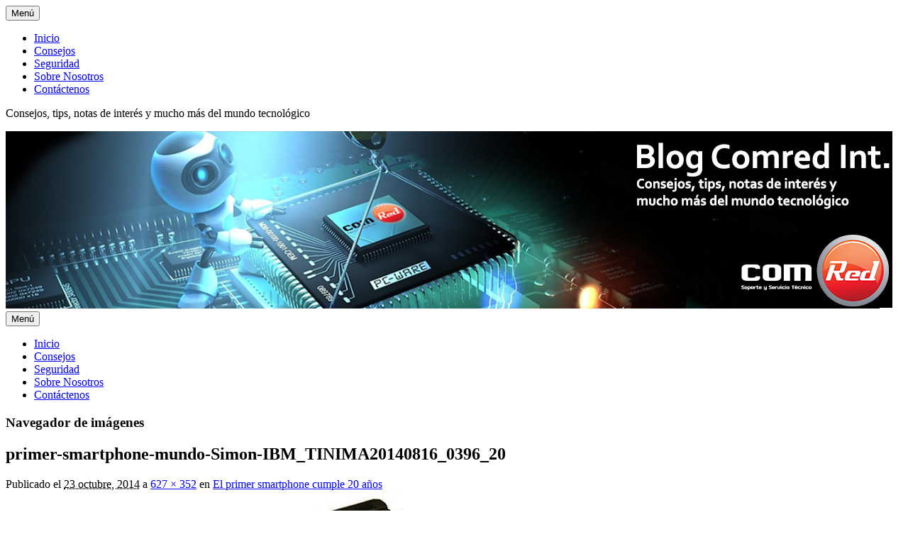

--- FILE ---
content_type: text/html; charset=UTF-8
request_url: https://blog.comredcr.com/el-primer-smartphone-cumple-20-anos/primer-smartphone-mundo-simon-ibm_tinima20140816_0396_20/
body_size: 13481
content:
<!DOCTYPE html>
<html lang="es">
<head>
<meta charset="UTF-8" />
<link rel="profile" href="https://gmpg.org/xfn/11" />
<link rel="pingback" href="https://blog.comredcr.com/xmlrpc.php" />
<meta name='robots' content='index, follow, max-image-preview:large, max-snippet:-1, max-video-preview:-1' />
<meta name="viewport" content="width=device-width, initial-scale=1.0">
	<!-- This site is optimized with the Yoast SEO plugin v22.1 - https://yoast.com/wordpress/plugins/seo/ -->
	<title>primer-smartphone-mundo-Simon-IBM_TINIMA20140816_0396_20 - Blog Comred Int.</title>
	<meta name="description" content="tecnológia, redes, Wi-Fi, Mantenimiento, Computación, Hardware, Software, Informatica" />
	<link rel="canonical" href="https://blog.comredcr.com/el-primer-smartphone-cumple-20-anos/primer-smartphone-mundo-simon-ibm_tinima20140816_0396_20/" />
	<meta property="og:locale" content="es_ES" />
	<meta property="og:type" content="article" />
	<meta property="og:title" content="primer-smartphone-mundo-Simon-IBM_TINIMA20140816_0396_20 - Blog Comred Int." />
	<meta property="og:description" content="tecnológia, redes, Wi-Fi, Mantenimiento, Computación, Hardware, Software, Informatica" />
	<meta property="og:url" content="https://blog.comredcr.com/el-primer-smartphone-cumple-20-anos/primer-smartphone-mundo-simon-ibm_tinima20140816_0396_20/" />
	<meta property="og:site_name" content="Blog Comred Int." />
	<meta property="article:publisher" content="https://www.facebook.com/comredcr?ref=hl" />
	<meta property="og:image" content="https://blog.comredcr.com/el-primer-smartphone-cumple-20-anos/primer-smartphone-mundo-simon-ibm_tinima20140816_0396_20" />
	<meta property="og:image:width" content="627" />
	<meta property="og:image:height" content="352" />
	<meta property="og:image:type" content="image/jpeg" />
	<meta name="twitter:card" content="summary_large_image" />
	<meta name="twitter:site" content="@ComredCR" />
	<script type="application/ld+json" class="yoast-schema-graph">{"@context":"https://schema.org","@graph":[{"@type":"WebPage","@id":"https://blog.comredcr.com/el-primer-smartphone-cumple-20-anos/primer-smartphone-mundo-simon-ibm_tinima20140816_0396_20/","url":"https://blog.comredcr.com/el-primer-smartphone-cumple-20-anos/primer-smartphone-mundo-simon-ibm_tinima20140816_0396_20/","name":"primer-smartphone-mundo-Simon-IBM_TINIMA20140816_0396_20 - Blog Comred Int.","isPartOf":{"@id":"https://blog.comredcr.com/#website"},"primaryImageOfPage":{"@id":"https://blog.comredcr.com/el-primer-smartphone-cumple-20-anos/primer-smartphone-mundo-simon-ibm_tinima20140816_0396_20/#primaryimage"},"image":{"@id":"https://blog.comredcr.com/el-primer-smartphone-cumple-20-anos/primer-smartphone-mundo-simon-ibm_tinima20140816_0396_20/#primaryimage"},"thumbnailUrl":"https://i0.wp.com/blog.comredcr.com/wp-content/uploads/2014/08/primer-smartphone-mundo-Simon-IBM_TINIMA20140816_0396_20.jpg?fit=627%2C352&ssl=1","datePublished":"2014-10-23T16:46:21+00:00","dateModified":"2014-10-23T16:46:21+00:00","description":"tecnológia, redes, Wi-Fi, Mantenimiento, Computación, Hardware, Software, Informatica","breadcrumb":{"@id":"https://blog.comredcr.com/el-primer-smartphone-cumple-20-anos/primer-smartphone-mundo-simon-ibm_tinima20140816_0396_20/#breadcrumb"},"inLanguage":"es","potentialAction":[{"@type":"ReadAction","target":["https://blog.comredcr.com/el-primer-smartphone-cumple-20-anos/primer-smartphone-mundo-simon-ibm_tinima20140816_0396_20/"]}]},{"@type":"ImageObject","inLanguage":"es","@id":"https://blog.comredcr.com/el-primer-smartphone-cumple-20-anos/primer-smartphone-mundo-simon-ibm_tinima20140816_0396_20/#primaryimage","url":"https://i0.wp.com/blog.comredcr.com/wp-content/uploads/2014/08/primer-smartphone-mundo-Simon-IBM_TINIMA20140816_0396_20.jpg?fit=627%2C352&ssl=1","contentUrl":"https://i0.wp.com/blog.comredcr.com/wp-content/uploads/2014/08/primer-smartphone-mundo-Simon-IBM_TINIMA20140816_0396_20.jpg?fit=627%2C352&ssl=1"},{"@type":"BreadcrumbList","@id":"https://blog.comredcr.com/el-primer-smartphone-cumple-20-anos/primer-smartphone-mundo-simon-ibm_tinima20140816_0396_20/#breadcrumb","itemListElement":[{"@type":"ListItem","position":1,"name":"Portada","item":"https://blog.comredcr.com/"},{"@type":"ListItem","position":2,"name":"El primer smartphone cumple 20 años","item":"https://blog.comredcr.com/el-primer-smartphone-cumple-20-anos/"},{"@type":"ListItem","position":3,"name":"primer-smartphone-mundo-Simon-IBM_TINIMA20140816_0396_20"}]},{"@type":"WebSite","@id":"https://blog.comredcr.com/#website","url":"https://blog.comredcr.com/","name":"Blog Comred Int.","description":"Consejos, tips, notas de interés y mucho más del mundo tecnológico","publisher":{"@id":"https://blog.comredcr.com/#organization"},"potentialAction":[{"@type":"SearchAction","target":{"@type":"EntryPoint","urlTemplate":"https://blog.comredcr.com/?s={search_term_string}"},"query-input":"required name=search_term_string"}],"inLanguage":"es"},{"@type":"Organization","@id":"https://blog.comredcr.com/#organization","name":"Comred Internacional","url":"https://blog.comredcr.com/","logo":{"@type":"ImageObject","inLanguage":"es","@id":"https://blog.comredcr.com/#/schema/logo/image/","url":"https://i0.wp.com/blog.comredcr.com/wp-content/uploads/2015/09/000-Logo-FINAL.png?fit=745%2C365&ssl=1","contentUrl":"https://i0.wp.com/blog.comredcr.com/wp-content/uploads/2015/09/000-Logo-FINAL.png?fit=745%2C365&ssl=1","width":745,"height":365,"caption":"Comred Internacional"},"image":{"@id":"https://blog.comredcr.com/#/schema/logo/image/"},"sameAs":["https://www.facebook.com/comredcr?ref=hl","https://twitter.com/ComredCR","http://instagram.com/comred_cr/","http://www.linkedin.com/company/comred-int-s-a-"]}]}</script>
	<!-- / Yoast SEO plugin. -->


<link rel='dns-prefetch' href='//static.addtoany.com' />
<link rel='dns-prefetch' href='//secure.gravatar.com' />
<link rel='dns-prefetch' href='//stats.wp.com' />
<link rel='dns-prefetch' href='//v0.wordpress.com' />
<link rel='dns-prefetch' href='//jetpack.wordpress.com' />
<link rel='dns-prefetch' href='//s0.wp.com' />
<link rel='dns-prefetch' href='//public-api.wordpress.com' />
<link rel='dns-prefetch' href='//0.gravatar.com' />
<link rel='dns-prefetch' href='//1.gravatar.com' />
<link rel='dns-prefetch' href='//2.gravatar.com' />
<link rel='dns-prefetch' href='//i0.wp.com' />
<link rel="alternate" type="application/rss+xml" title="Blog Comred Int. &raquo; Feed" href="https://blog.comredcr.com/feed/" />
<link rel="alternate" type="application/rss+xml" title="Blog Comred Int. &raquo; Feed de los comentarios" href="https://blog.comredcr.com/comments/feed/" />
<link rel="alternate" type="application/rss+xml" title="Blog Comred Int. &raquo; Comentario primer-smartphone-mundo-Simon-IBM_TINIMA20140816_0396_20 del feed" href="https://blog.comredcr.com/el-primer-smartphone-cumple-20-anos/primer-smartphone-mundo-simon-ibm_tinima20140816_0396_20/feed/" />
<link rel="alternate" title="oEmbed (JSON)" type="application/json+oembed" href="https://blog.comredcr.com/wp-json/oembed/1.0/embed?url=https%3A%2F%2Fblog.comredcr.com%2Fel-primer-smartphone-cumple-20-anos%2Fprimer-smartphone-mundo-simon-ibm_tinima20140816_0396_20%2F" />
<link rel="alternate" title="oEmbed (XML)" type="text/xml+oembed" href="https://blog.comredcr.com/wp-json/oembed/1.0/embed?url=https%3A%2F%2Fblog.comredcr.com%2Fel-primer-smartphone-cumple-20-anos%2Fprimer-smartphone-mundo-simon-ibm_tinima20140816_0396_20%2F&#038;format=xml" />
		<!-- This site uses the Google Analytics by MonsterInsights plugin v8.24.0 - Using Analytics tracking - https://www.monsterinsights.com/ -->
		<!-- Nota: MonsterInsights no está actualmente configurado en este sitio. El dueño del sitio necesita identificarse usando su cuenta de Google Analytics en el panel de ajustes de MonsterInsights. -->
					<!-- No tracking code set -->
				<!-- / Google Analytics by MonsterInsights -->
		<style id='wp-img-auto-sizes-contain-inline-css' type='text/css'>
img:is([sizes=auto i],[sizes^="auto," i]){contain-intrinsic-size:3000px 1500px}
/*# sourceURL=wp-img-auto-sizes-contain-inline-css */
</style>
<style id='wp-emoji-styles-inline-css' type='text/css'>

	img.wp-smiley, img.emoji {
		display: inline !important;
		border: none !important;
		box-shadow: none !important;
		height: 1em !important;
		width: 1em !important;
		margin: 0 0.07em !important;
		vertical-align: -0.1em !important;
		background: none !important;
		padding: 0 !important;
	}
/*# sourceURL=wp-emoji-styles-inline-css */
</style>
<style id='wp-block-library-inline-css' type='text/css'>
:root{--wp-block-synced-color:#7a00df;--wp-block-synced-color--rgb:122,0,223;--wp-bound-block-color:var(--wp-block-synced-color);--wp-editor-canvas-background:#ddd;--wp-admin-theme-color:#007cba;--wp-admin-theme-color--rgb:0,124,186;--wp-admin-theme-color-darker-10:#006ba1;--wp-admin-theme-color-darker-10--rgb:0,107,160.5;--wp-admin-theme-color-darker-20:#005a87;--wp-admin-theme-color-darker-20--rgb:0,90,135;--wp-admin-border-width-focus:2px}@media (min-resolution:192dpi){:root{--wp-admin-border-width-focus:1.5px}}.wp-element-button{cursor:pointer}:root .has-very-light-gray-background-color{background-color:#eee}:root .has-very-dark-gray-background-color{background-color:#313131}:root .has-very-light-gray-color{color:#eee}:root .has-very-dark-gray-color{color:#313131}:root .has-vivid-green-cyan-to-vivid-cyan-blue-gradient-background{background:linear-gradient(135deg,#00d084,#0693e3)}:root .has-purple-crush-gradient-background{background:linear-gradient(135deg,#34e2e4,#4721fb 50%,#ab1dfe)}:root .has-hazy-dawn-gradient-background{background:linear-gradient(135deg,#faaca8,#dad0ec)}:root .has-subdued-olive-gradient-background{background:linear-gradient(135deg,#fafae1,#67a671)}:root .has-atomic-cream-gradient-background{background:linear-gradient(135deg,#fdd79a,#004a59)}:root .has-nightshade-gradient-background{background:linear-gradient(135deg,#330968,#31cdcf)}:root .has-midnight-gradient-background{background:linear-gradient(135deg,#020381,#2874fc)}:root{--wp--preset--font-size--normal:16px;--wp--preset--font-size--huge:42px}.has-regular-font-size{font-size:1em}.has-larger-font-size{font-size:2.625em}.has-normal-font-size{font-size:var(--wp--preset--font-size--normal)}.has-huge-font-size{font-size:var(--wp--preset--font-size--huge)}.has-text-align-center{text-align:center}.has-text-align-left{text-align:left}.has-text-align-right{text-align:right}.has-fit-text{white-space:nowrap!important}#end-resizable-editor-section{display:none}.aligncenter{clear:both}.items-justified-left{justify-content:flex-start}.items-justified-center{justify-content:center}.items-justified-right{justify-content:flex-end}.items-justified-space-between{justify-content:space-between}.screen-reader-text{border:0;clip-path:inset(50%);height:1px;margin:-1px;overflow:hidden;padding:0;position:absolute;width:1px;word-wrap:normal!important}.screen-reader-text:focus{background-color:#ddd;clip-path:none;color:#444;display:block;font-size:1em;height:auto;left:5px;line-height:normal;padding:15px 23px 14px;text-decoration:none;top:5px;width:auto;z-index:100000}html :where(.has-border-color){border-style:solid}html :where([style*=border-top-color]){border-top-style:solid}html :where([style*=border-right-color]){border-right-style:solid}html :where([style*=border-bottom-color]){border-bottom-style:solid}html :where([style*=border-left-color]){border-left-style:solid}html :where([style*=border-width]){border-style:solid}html :where([style*=border-top-width]){border-top-style:solid}html :where([style*=border-right-width]){border-right-style:solid}html :where([style*=border-bottom-width]){border-bottom-style:solid}html :where([style*=border-left-width]){border-left-style:solid}html :where(img[class*=wp-image-]){height:auto;max-width:100%}:where(figure){margin:0 0 1em}html :where(.is-position-sticky){--wp-admin--admin-bar--position-offset:var(--wp-admin--admin-bar--height,0px)}@media screen and (max-width:600px){html :where(.is-position-sticky){--wp-admin--admin-bar--position-offset:0px}}
.has-text-align-justify{text-align:justify;}

/*# sourceURL=wp-block-library-inline-css */
</style><style id='global-styles-inline-css' type='text/css'>
:root{--wp--preset--aspect-ratio--square: 1;--wp--preset--aspect-ratio--4-3: 4/3;--wp--preset--aspect-ratio--3-4: 3/4;--wp--preset--aspect-ratio--3-2: 3/2;--wp--preset--aspect-ratio--2-3: 2/3;--wp--preset--aspect-ratio--16-9: 16/9;--wp--preset--aspect-ratio--9-16: 9/16;--wp--preset--color--black: #000000;--wp--preset--color--cyan-bluish-gray: #abb8c3;--wp--preset--color--white: #ffffff;--wp--preset--color--pale-pink: #f78da7;--wp--preset--color--vivid-red: #cf2e2e;--wp--preset--color--luminous-vivid-orange: #ff6900;--wp--preset--color--luminous-vivid-amber: #fcb900;--wp--preset--color--light-green-cyan: #7bdcb5;--wp--preset--color--vivid-green-cyan: #00d084;--wp--preset--color--pale-cyan-blue: #8ed1fc;--wp--preset--color--vivid-cyan-blue: #0693e3;--wp--preset--color--vivid-purple: #9b51e0;--wp--preset--gradient--vivid-cyan-blue-to-vivid-purple: linear-gradient(135deg,rgb(6,147,227) 0%,rgb(155,81,224) 100%);--wp--preset--gradient--light-green-cyan-to-vivid-green-cyan: linear-gradient(135deg,rgb(122,220,180) 0%,rgb(0,208,130) 100%);--wp--preset--gradient--luminous-vivid-amber-to-luminous-vivid-orange: linear-gradient(135deg,rgb(252,185,0) 0%,rgb(255,105,0) 100%);--wp--preset--gradient--luminous-vivid-orange-to-vivid-red: linear-gradient(135deg,rgb(255,105,0) 0%,rgb(207,46,46) 100%);--wp--preset--gradient--very-light-gray-to-cyan-bluish-gray: linear-gradient(135deg,rgb(238,238,238) 0%,rgb(169,184,195) 100%);--wp--preset--gradient--cool-to-warm-spectrum: linear-gradient(135deg,rgb(74,234,220) 0%,rgb(151,120,209) 20%,rgb(207,42,186) 40%,rgb(238,44,130) 60%,rgb(251,105,98) 80%,rgb(254,248,76) 100%);--wp--preset--gradient--blush-light-purple: linear-gradient(135deg,rgb(255,206,236) 0%,rgb(152,150,240) 100%);--wp--preset--gradient--blush-bordeaux: linear-gradient(135deg,rgb(254,205,165) 0%,rgb(254,45,45) 50%,rgb(107,0,62) 100%);--wp--preset--gradient--luminous-dusk: linear-gradient(135deg,rgb(255,203,112) 0%,rgb(199,81,192) 50%,rgb(65,88,208) 100%);--wp--preset--gradient--pale-ocean: linear-gradient(135deg,rgb(255,245,203) 0%,rgb(182,227,212) 50%,rgb(51,167,181) 100%);--wp--preset--gradient--electric-grass: linear-gradient(135deg,rgb(202,248,128) 0%,rgb(113,206,126) 100%);--wp--preset--gradient--midnight: linear-gradient(135deg,rgb(2,3,129) 0%,rgb(40,116,252) 100%);--wp--preset--font-size--small: 13px;--wp--preset--font-size--medium: 20px;--wp--preset--font-size--large: 28px;--wp--preset--font-size--x-large: 42px;--wp--preset--font-size--normal: 16px;--wp--preset--font-size--huge: 36px;--wp--preset--spacing--20: 0.44rem;--wp--preset--spacing--30: 0.67rem;--wp--preset--spacing--40: 1rem;--wp--preset--spacing--50: 1.5rem;--wp--preset--spacing--60: 2.25rem;--wp--preset--spacing--70: 3.38rem;--wp--preset--spacing--80: 5.06rem;--wp--preset--shadow--natural: 6px 6px 9px rgba(0, 0, 0, 0.2);--wp--preset--shadow--deep: 12px 12px 50px rgba(0, 0, 0, 0.4);--wp--preset--shadow--sharp: 6px 6px 0px rgba(0, 0, 0, 0.2);--wp--preset--shadow--outlined: 6px 6px 0px -3px rgb(255, 255, 255), 6px 6px rgb(0, 0, 0);--wp--preset--shadow--crisp: 6px 6px 0px rgb(0, 0, 0);}:where(.is-layout-flex){gap: 0.5em;}:where(.is-layout-grid){gap: 0.5em;}body .is-layout-flex{display: flex;}.is-layout-flex{flex-wrap: wrap;align-items: center;}.is-layout-flex > :is(*, div){margin: 0;}body .is-layout-grid{display: grid;}.is-layout-grid > :is(*, div){margin: 0;}:where(.wp-block-columns.is-layout-flex){gap: 2em;}:where(.wp-block-columns.is-layout-grid){gap: 2em;}:where(.wp-block-post-template.is-layout-flex){gap: 1.25em;}:where(.wp-block-post-template.is-layout-grid){gap: 1.25em;}.has-black-color{color: var(--wp--preset--color--black) !important;}.has-cyan-bluish-gray-color{color: var(--wp--preset--color--cyan-bluish-gray) !important;}.has-white-color{color: var(--wp--preset--color--white) !important;}.has-pale-pink-color{color: var(--wp--preset--color--pale-pink) !important;}.has-vivid-red-color{color: var(--wp--preset--color--vivid-red) !important;}.has-luminous-vivid-orange-color{color: var(--wp--preset--color--luminous-vivid-orange) !important;}.has-luminous-vivid-amber-color{color: var(--wp--preset--color--luminous-vivid-amber) !important;}.has-light-green-cyan-color{color: var(--wp--preset--color--light-green-cyan) !important;}.has-vivid-green-cyan-color{color: var(--wp--preset--color--vivid-green-cyan) !important;}.has-pale-cyan-blue-color{color: var(--wp--preset--color--pale-cyan-blue) !important;}.has-vivid-cyan-blue-color{color: var(--wp--preset--color--vivid-cyan-blue) !important;}.has-vivid-purple-color{color: var(--wp--preset--color--vivid-purple) !important;}.has-black-background-color{background-color: var(--wp--preset--color--black) !important;}.has-cyan-bluish-gray-background-color{background-color: var(--wp--preset--color--cyan-bluish-gray) !important;}.has-white-background-color{background-color: var(--wp--preset--color--white) !important;}.has-pale-pink-background-color{background-color: var(--wp--preset--color--pale-pink) !important;}.has-vivid-red-background-color{background-color: var(--wp--preset--color--vivid-red) !important;}.has-luminous-vivid-orange-background-color{background-color: var(--wp--preset--color--luminous-vivid-orange) !important;}.has-luminous-vivid-amber-background-color{background-color: var(--wp--preset--color--luminous-vivid-amber) !important;}.has-light-green-cyan-background-color{background-color: var(--wp--preset--color--light-green-cyan) !important;}.has-vivid-green-cyan-background-color{background-color: var(--wp--preset--color--vivid-green-cyan) !important;}.has-pale-cyan-blue-background-color{background-color: var(--wp--preset--color--pale-cyan-blue) !important;}.has-vivid-cyan-blue-background-color{background-color: var(--wp--preset--color--vivid-cyan-blue) !important;}.has-vivid-purple-background-color{background-color: var(--wp--preset--color--vivid-purple) !important;}.has-black-border-color{border-color: var(--wp--preset--color--black) !important;}.has-cyan-bluish-gray-border-color{border-color: var(--wp--preset--color--cyan-bluish-gray) !important;}.has-white-border-color{border-color: var(--wp--preset--color--white) !important;}.has-pale-pink-border-color{border-color: var(--wp--preset--color--pale-pink) !important;}.has-vivid-red-border-color{border-color: var(--wp--preset--color--vivid-red) !important;}.has-luminous-vivid-orange-border-color{border-color: var(--wp--preset--color--luminous-vivid-orange) !important;}.has-luminous-vivid-amber-border-color{border-color: var(--wp--preset--color--luminous-vivid-amber) !important;}.has-light-green-cyan-border-color{border-color: var(--wp--preset--color--light-green-cyan) !important;}.has-vivid-green-cyan-border-color{border-color: var(--wp--preset--color--vivid-green-cyan) !important;}.has-pale-cyan-blue-border-color{border-color: var(--wp--preset--color--pale-cyan-blue) !important;}.has-vivid-cyan-blue-border-color{border-color: var(--wp--preset--color--vivid-cyan-blue) !important;}.has-vivid-purple-border-color{border-color: var(--wp--preset--color--vivid-purple) !important;}.has-vivid-cyan-blue-to-vivid-purple-gradient-background{background: var(--wp--preset--gradient--vivid-cyan-blue-to-vivid-purple) !important;}.has-light-green-cyan-to-vivid-green-cyan-gradient-background{background: var(--wp--preset--gradient--light-green-cyan-to-vivid-green-cyan) !important;}.has-luminous-vivid-amber-to-luminous-vivid-orange-gradient-background{background: var(--wp--preset--gradient--luminous-vivid-amber-to-luminous-vivid-orange) !important;}.has-luminous-vivid-orange-to-vivid-red-gradient-background{background: var(--wp--preset--gradient--luminous-vivid-orange-to-vivid-red) !important;}.has-very-light-gray-to-cyan-bluish-gray-gradient-background{background: var(--wp--preset--gradient--very-light-gray-to-cyan-bluish-gray) !important;}.has-cool-to-warm-spectrum-gradient-background{background: var(--wp--preset--gradient--cool-to-warm-spectrum) !important;}.has-blush-light-purple-gradient-background{background: var(--wp--preset--gradient--blush-light-purple) !important;}.has-blush-bordeaux-gradient-background{background: var(--wp--preset--gradient--blush-bordeaux) !important;}.has-luminous-dusk-gradient-background{background: var(--wp--preset--gradient--luminous-dusk) !important;}.has-pale-ocean-gradient-background{background: var(--wp--preset--gradient--pale-ocean) !important;}.has-electric-grass-gradient-background{background: var(--wp--preset--gradient--electric-grass) !important;}.has-midnight-gradient-background{background: var(--wp--preset--gradient--midnight) !important;}.has-small-font-size{font-size: var(--wp--preset--font-size--small) !important;}.has-medium-font-size{font-size: var(--wp--preset--font-size--medium) !important;}.has-large-font-size{font-size: var(--wp--preset--font-size--large) !important;}.has-x-large-font-size{font-size: var(--wp--preset--font-size--x-large) !important;}
/*# sourceURL=global-styles-inline-css */
</style>

<style id='classic-theme-styles-inline-css' type='text/css'>
/*! This file is auto-generated */
.wp-block-button__link{color:#fff;background-color:#32373c;border-radius:9999px;box-shadow:none;text-decoration:none;padding:calc(.667em + 2px) calc(1.333em + 2px);font-size:1.125em}.wp-block-file__button{background:#32373c;color:#fff;text-decoration:none}
/*# sourceURL=/wp-includes/css/classic-themes.min.css */
</style>
<link rel='stylesheet' id='kk-star-ratings-css' href='https://blog.comredcr.com/wp-content/plugins/kk-star-ratings/src/core/public/css/kk-star-ratings.min.css?ver=5.4.7' type='text/css' media='all' />
<link rel='stylesheet' id='wordpress-popular-posts-css-css' href='https://blog.comredcr.com/wp-content/plugins/wordpress-popular-posts/assets/css/wpp.css?ver=6.4.0' type='text/css' media='all' />
<link rel='stylesheet' id='catch-evolution-style-css' href='https://blog.comredcr.com/wp-content/themes/catch-evolution/style.css?ver=20240107-170754' type='text/css' media='all' />
<link rel='stylesheet' id='catch-evolution-block-style-css' href='https://blog.comredcr.com/wp-content/themes/catch-evolution/css/blocks.css?ver=1.0' type='text/css' media='all' />
<link rel='stylesheet' id='genericons-css' href='https://blog.comredcr.com/wp-content/plugins/jetpack/_inc/genericons/genericons/genericons.css?ver=3.1' type='text/css' media='all' />
<link rel='stylesheet' id='catchevolution-responsive-css' href='https://blog.comredcr.com/wp-content/themes/catch-evolution/css/responsive.css?ver=5a1cb6c0ae48d501ef57e3a29665369d' type='text/css' media='all' />
<link rel='stylesheet' id='addtoany-css' href='https://blog.comredcr.com/wp-content/plugins/add-to-any/addtoany.min.css?ver=1.16' type='text/css' media='all' />
<link rel='stylesheet' id='jetpack_css-css' href='https://blog.comredcr.com/wp-content/plugins/jetpack/css/jetpack.css?ver=13.1.4' type='text/css' media='all' />
<script type="text/javascript" id="addtoany-core-js-before">
/* <![CDATA[ */
window.a2a_config=window.a2a_config||{};a2a_config.callbacks=[];a2a_config.overlays=[];a2a_config.templates={};a2a_localize = {
	Share: "Compartir",
	Save: "Guardar",
	Subscribe: "Suscribir",
	Email: "Correo electrónico",
	Bookmark: "Marcador",
	ShowAll: "Mostrar todo",
	ShowLess: "Mostrar menos",
	FindServices: "Encontrar servicio(s)",
	FindAnyServiceToAddTo: "Encuentra al instante cualquier servicio para añadir a",
	PoweredBy: "Funciona con",
	ShareViaEmail: "Compartir por correo electrónico",
	SubscribeViaEmail: "Suscribirse a través de correo electrónico",
	BookmarkInYourBrowser: "Añadir a marcadores de tu navegador",
	BookmarkInstructions: "Presiona «Ctrl+D» o «\u2318+D» para añadir esta página a marcadores",
	AddToYourFavorites: "Añadir a tus favoritos",
	SendFromWebOrProgram: "Enviar desde cualquier dirección o programa de correo electrónico ",
	EmailProgram: "Programa de correo electrónico",
	More: "Más&#8230;",
	ThanksForSharing: "¡Gracias por compartir!",
	ThanksForFollowing: "¡Gracias por seguirnos!"
};


//# sourceURL=addtoany-core-js-before
/* ]]> */
</script>
<script type="text/javascript" async src="https://static.addtoany.com/menu/page.js" id="addtoany-core-js"></script>
<script type="text/javascript" src="https://blog.comredcr.com/wp-includes/js/jquery/jquery.min.js?ver=3.7.1" id="jquery-core-js"></script>
<script type="text/javascript" src="https://blog.comredcr.com/wp-includes/js/jquery/jquery-migrate.min.js?ver=3.4.1" id="jquery-migrate-js"></script>
<script type="text/javascript" async src="https://blog.comredcr.com/wp-content/plugins/add-to-any/addtoany.min.js?ver=1.1" id="addtoany-jquery-js"></script>
<script type="application/json" id="wpp-json">

{"sampling_active":0,"sampling_rate":100,"ajax_url":"https:\/\/blog.comredcr.com\/wp-json\/wordpress-popular-posts\/v1\/popular-posts","api_url":"https:\/\/blog.comredcr.com\/wp-json\/wordpress-popular-posts","ID":926,"token":"a446b6a18a","lang":0,"debug":0}
//# sourceURL=wpp-json

</script>
<script type="text/javascript" src="https://blog.comredcr.com/wp-content/plugins/wordpress-popular-posts/assets/js/wpp.min.js?ver=6.4.0" id="wpp-js-js"></script>
<script type="text/javascript" id="catchevolution-menu-js-extra">
/* <![CDATA[ */
var screenReaderText = {"expand":"ampliar men\u00fa hijo","collapse":"contraer men\u00fa hijo"};
//# sourceURL=catchevolution-menu-js-extra
/* ]]> */
</script>
<script type="text/javascript" src="https://blog.comredcr.com/wp-content/themes/catch-evolution/js/catchevolution-menu.min.js?ver=20171025" id="catchevolution-menu-js"></script>
<link rel="https://api.w.org/" href="https://blog.comredcr.com/wp-json/" /><link rel="alternate" title="JSON" type="application/json" href="https://blog.comredcr.com/wp-json/wp/v2/media/926" /><link rel="EditURI" type="application/rsd+xml" title="RSD" href="https://blog.comredcr.com/xmlrpc.php?rsd" />
	<style>img#wpstats{display:none}</style>
		            <style id="wpp-loading-animation-styles">@-webkit-keyframes bgslide{from{background-position-x:0}to{background-position-x:-200%}}@keyframes bgslide{from{background-position-x:0}to{background-position-x:-200%}}.wpp-widget-placeholder,.wpp-widget-block-placeholder,.wpp-shortcode-placeholder{margin:0 auto;width:60px;height:3px;background:#dd3737;background:linear-gradient(90deg,#dd3737 0%,#571313 10%,#dd3737 100%);background-size:200% auto;border-radius:3px;-webkit-animation:bgslide 1s infinite linear;animation:bgslide 1s infinite linear}</style>
            <!-- refreshing cache --><link rel="icon" href="https://i0.wp.com/blog.comredcr.com/wp-content/uploads/2017/11/favicon-cr.png?fit=32%2C32&#038;ssl=1" sizes="32x32" />
<link rel="icon" href="https://i0.wp.com/blog.comredcr.com/wp-content/uploads/2017/11/favicon-cr.png?fit=192%2C192&#038;ssl=1" sizes="192x192" />
<link rel="apple-touch-icon" href="https://i0.wp.com/blog.comredcr.com/wp-content/uploads/2017/11/favicon-cr.png?fit=180%2C180&#038;ssl=1" />
<meta name="msapplication-TileImage" content="https://i0.wp.com/blog.comredcr.com/wp-content/uploads/2017/11/favicon-cr.png?fit=250%2C250&#038;ssl=1" />
</head>

<body data-rsssl=1 class="attachment wp-singular attachment-template-default single single-attachment postid-926 attachmentid-926 attachment-jpeg wp-embed-responsive wp-theme-catch-evolution has-header-top right-sidebar">



<div id="page" class="hfeed site">

	
            <div id="fixed-header-top" class="full-menu">
            <div class="wrapper">
                
                <div id="access-top" class="menu-access-wrap clearfix">
                    <div id="mobile-top-menu" class="mobile-menu-anchor top-menu">
                        <button id="menu-toggle-top" class="genericon genericon-menu">
                            <span class="mobile-menu-text">Menú</span>
                        </button>
                    </div><!-- #mobile-top-menu -->

                    <div id="site-top-menu" class="site-menu">
                        <nav id="access-top-menu" class="top-navigation" role="navigation" aria-label="Menú superior">
                                <h3 class="screen-reader-text">Menú superior</h3>
                                <ul id="top-nav" class="menu"><li id="menu-item-44" class="menu-item menu-item-type-custom menu-item-object-custom menu-item-home menu-item-44"><a href="https://blog.comredcr.com/">Inicio</a></li>
<li id="menu-item-1005" class="menu-item menu-item-type-taxonomy menu-item-object-category menu-item-1005"><a href="https://blog.comredcr.com/category/consejos/">Consejos</a></li>
<li id="menu-item-1006" class="menu-item menu-item-type-taxonomy menu-item-object-category menu-item-1006"><a href="https://blog.comredcr.com/category/seguridad/">Seguridad</a></li>
<li id="menu-item-46" class="menu-item menu-item-type-post_type menu-item-object-page menu-item-46"><a href="https://blog.comredcr.com/sobre-nosotros/">Sobre Nosotros</a></li>
<li id="menu-item-45" class="menu-item menu-item-type-post_type menu-item-object-page menu-item-45"><a href="https://blog.comredcr.com/contactenos/">Contáctenos</a></li>
</ul>                        </nav><!-- #access -->
                    </div><!-- #site-top-menu -->

                </div><!-- #access-top -->
            </div><!-- .wrapper -->
        </div><!-- #fixed-header-top -->
    
	<header id="branding" role="banner">
    	
    	<div id="header-content" class="clearfix">

        	<div class="wrapper">
				<div id="logo-wrap" class="clearfix"><!-- refreshing transient cache -->			<div id="site-details" class="normal">
										<p id="site-description">Consejos, tips, notas de interés y mucho más del mundo tecnológico</p>
					</div>
		</div><!-- #logo-wrap -->
            </div><!-- .wrapper -->

      	</div><!-- #header-content -->

    			<div id="header-image">
			<img src="https://blog.comredcr.com/wp-content/uploads/2014/09/cropped-cintillo-blogwp31.png" alt="" />
		</div>
	
	</header><!-- #branding -->

        
        <div id="header-menu">

                            <div id="access" class="menu-access-wrap clearfix">
                    <div id="mobile-primary-menu" class="mobile-menu-anchor primary-menu">
                        <button id="menu-toggle-primary" class="genericon genericon-menu">
                            <span class="mobile-menu-text">Menú</span>
                        </button>
                    </div><!-- #mobile-primary-menu -->

                    <div id="site-header-menu-primary" class="site-menu">
                        <nav id="access-primary-menu" class="main-navigation" role="navigation" aria-label="Menú principal">
                            <h3 class="screen-reader-text">Menú principal</h3>
                            <div class="menu-header-container wrapper"><ul class="menu"><li class="menu-item menu-item-type-custom menu-item-object-custom menu-item-home menu-item-44"><a href="https://blog.comredcr.com/">Inicio</a></li>
<li class="menu-item menu-item-type-taxonomy menu-item-object-category menu-item-1005"><a href="https://blog.comredcr.com/category/consejos/">Consejos</a></li>
<li class="menu-item menu-item-type-taxonomy menu-item-object-category menu-item-1006"><a href="https://blog.comredcr.com/category/seguridad/">Seguridad</a></li>
<li class="menu-item menu-item-type-post_type menu-item-object-page menu-item-46"><a href="https://blog.comredcr.com/sobre-nosotros/">Sobre Nosotros</a></li>
<li class="menu-item menu-item-type-post_type menu-item-object-page menu-item-45"><a href="https://blog.comredcr.com/contactenos/">Contáctenos</a></li>
</ul></div>                        </nav><!-- #access-primary-menu -->
                    </div><!-- #site-header-menu-primary -->
                </div><!-- #access -->
            
            
        </div><!-- #header-menu -->
    
	
	<div id="main" class="clearfix">
    	<div class="wrapper">

 			
            <div class="content-sidebar-wrap">

				
                <div id="primary">

                    
                    <div id="content" role="main">
                        
			
				<nav id="nav-single">
					<h3 class="assistive-text">Navegador de imágenes</h3>
					<span class="nav-previous"></span>
					<span class="nav-next"></span>
				</nav><!-- #nav-single -->

					<article id="post-926" class="post-926 attachment type-attachment status-inherit hentry">
						<header class="entry-header">
							<h1 class="entry-title">primer-smartphone-mundo-Simon-IBM_TINIMA20140816_0396_20</h1>

							<div class="entry-meta">
								<span class="meta-prep meta-prep-entry-date">Publicado el</span> <span class="entry-date"><abbr class="published" title="10:46 am">23 octubre, 2014</abbr></span> a <a href="https://blog.comredcr.com/wp-content/uploads/2014/08/primer-smartphone-mundo-Simon-IBM_TINIMA20140816_0396_20.jpg" title="Enlace a la imagen en tamaño completo">627 &times; 352</a> en <a href="https://blog.comredcr.com/el-primer-smartphone-cumple-20-anos/" title="Vuelve a El primer smartphone cumple 20 años" rel="gallery">El primer smartphone cumple 20 años</a>							</div><!-- .entry-meta -->

						</header><!-- .entry-header -->

						<div class="entry-content">

							<div class="entry-attachment">
								<div class="attachment">
									<a href="https://blog.comredcr.com/wp-content/uploads/2014/08/primer-smartphone-mundo-Simon-IBM_TINIMA20140816_0396_20.jpg" title="primer-smartphone-mundo-Simon-IBM_TINIMA20140816_0396_20" rel="attachment"><img width="627" height="352" src="https://i0.wp.com/blog.comredcr.com/wp-content/uploads/2014/08/primer-smartphone-mundo-Simon-IBM_TINIMA20140816_0396_20.jpg?fit=627%2C352&amp;ssl=1" class="attachment-848x1024 size-848x1024" alt="" decoding="async" fetchpriority="high" srcset="https://i0.wp.com/blog.comredcr.com/wp-content/uploads/2014/08/primer-smartphone-mundo-Simon-IBM_TINIMA20140816_0396_20.jpg?w=627&amp;ssl=1 627w, https://i0.wp.com/blog.comredcr.com/wp-content/uploads/2014/08/primer-smartphone-mundo-Simon-IBM_TINIMA20140816_0396_20.jpg?resize=300%2C168&amp;ssl=1 300w" sizes="(max-width: 627px) 100vw, 627px" /></a>

																	</div><!-- .attachment -->

							</div><!-- .entry-attachment -->

							<div class="entry-description">
								<div class="addtoany_share_save_container addtoany_content addtoany_content_top"><div class="addtoany_header">Compártelo</div><div class="a2a_kit a2a_kit_size_35 addtoany_list" data-a2a-url="https://blog.comredcr.com/el-primer-smartphone-cumple-20-anos/primer-smartphone-mundo-simon-ibm_tinima20140816_0396_20/" data-a2a-title="primer-smartphone-mundo-Simon-IBM_TINIMA20140816_0396_20"><a class="a2a_button_whatsapp" href="https://www.addtoany.com/add_to/whatsapp?linkurl=https%3A%2F%2Fblog.comredcr.com%2Fel-primer-smartphone-cumple-20-anos%2Fprimer-smartphone-mundo-simon-ibm_tinima20140816_0396_20%2F&amp;linkname=primer-smartphone-mundo-Simon-IBM_TINIMA20140816_0396_20" title="WhatsApp" rel="nofollow noopener" target="_blank"></a><a class="a2a_button_facebook" href="https://www.addtoany.com/add_to/facebook?linkurl=https%3A%2F%2Fblog.comredcr.com%2Fel-primer-smartphone-cumple-20-anos%2Fprimer-smartphone-mundo-simon-ibm_tinima20140816_0396_20%2F&amp;linkname=primer-smartphone-mundo-Simon-IBM_TINIMA20140816_0396_20" title="Facebook" rel="nofollow noopener" target="_blank"></a><a class="a2a_button_twitter" href="https://www.addtoany.com/add_to/twitter?linkurl=https%3A%2F%2Fblog.comredcr.com%2Fel-primer-smartphone-cumple-20-anos%2Fprimer-smartphone-mundo-simon-ibm_tinima20140816_0396_20%2F&amp;linkname=primer-smartphone-mundo-Simon-IBM_TINIMA20140816_0396_20" title="Twitter" rel="nofollow noopener" target="_blank"></a><a class="a2a_button_linkedin" href="https://www.addtoany.com/add_to/linkedin?linkurl=https%3A%2F%2Fblog.comredcr.com%2Fel-primer-smartphone-cumple-20-anos%2Fprimer-smartphone-mundo-simon-ibm_tinima20140816_0396_20%2F&amp;linkname=primer-smartphone-mundo-Simon-IBM_TINIMA20140816_0396_20" title="LinkedIn" rel="nofollow noopener" target="_blank"></a><a class="a2a_button_email" href="https://www.addtoany.com/add_to/email?linkurl=https%3A%2F%2Fblog.comredcr.com%2Fel-primer-smartphone-cumple-20-anos%2Fprimer-smartphone-mundo-simon-ibm_tinima20140816_0396_20%2F&amp;linkname=primer-smartphone-mundo-Simon-IBM_TINIMA20140816_0396_20" title="Email" rel="nofollow noopener" target="_blank"></a><a class="a2a_dd addtoany_share_save addtoany_share" href="https://www.addtoany.com/share"></a></div></div><div class="addtoany_share_save_container addtoany_content addtoany_content_bottom"><div class="addtoany_header">Compártelo</div><div class="a2a_kit a2a_kit_size_35 addtoany_list" data-a2a-url="https://blog.comredcr.com/el-primer-smartphone-cumple-20-anos/primer-smartphone-mundo-simon-ibm_tinima20140816_0396_20/" data-a2a-title="primer-smartphone-mundo-Simon-IBM_TINIMA20140816_0396_20"><a class="a2a_button_whatsapp" href="https://www.addtoany.com/add_to/whatsapp?linkurl=https%3A%2F%2Fblog.comredcr.com%2Fel-primer-smartphone-cumple-20-anos%2Fprimer-smartphone-mundo-simon-ibm_tinima20140816_0396_20%2F&amp;linkname=primer-smartphone-mundo-Simon-IBM_TINIMA20140816_0396_20" title="WhatsApp" rel="nofollow noopener" target="_blank"></a><a class="a2a_button_facebook" href="https://www.addtoany.com/add_to/facebook?linkurl=https%3A%2F%2Fblog.comredcr.com%2Fel-primer-smartphone-cumple-20-anos%2Fprimer-smartphone-mundo-simon-ibm_tinima20140816_0396_20%2F&amp;linkname=primer-smartphone-mundo-Simon-IBM_TINIMA20140816_0396_20" title="Facebook" rel="nofollow noopener" target="_blank"></a><a class="a2a_button_twitter" href="https://www.addtoany.com/add_to/twitter?linkurl=https%3A%2F%2Fblog.comredcr.com%2Fel-primer-smartphone-cumple-20-anos%2Fprimer-smartphone-mundo-simon-ibm_tinima20140816_0396_20%2F&amp;linkname=primer-smartphone-mundo-Simon-IBM_TINIMA20140816_0396_20" title="Twitter" rel="nofollow noopener" target="_blank"></a><a class="a2a_button_linkedin" href="https://www.addtoany.com/add_to/linkedin?linkurl=https%3A%2F%2Fblog.comredcr.com%2Fel-primer-smartphone-cumple-20-anos%2Fprimer-smartphone-mundo-simon-ibm_tinima20140816_0396_20%2F&amp;linkname=primer-smartphone-mundo-Simon-IBM_TINIMA20140816_0396_20" title="LinkedIn" rel="nofollow noopener" target="_blank"></a><a class="a2a_button_email" href="https://www.addtoany.com/add_to/email?linkurl=https%3A%2F%2Fblog.comredcr.com%2Fel-primer-smartphone-cumple-20-anos%2Fprimer-smartphone-mundo-simon-ibm_tinima20140816_0396_20%2F&amp;linkname=primer-smartphone-mundo-Simon-IBM_TINIMA20140816_0396_20" title="Email" rel="nofollow noopener" target="_blank"></a><a class="a2a_dd addtoany_share_save addtoany_share" href="https://www.addtoany.com/share"></a></div></div>															</div><!-- .entry-description -->

						</div><!-- .entry-content -->
                        <footer class="entry-meta">
							                        </footer><!-- .entry-meta -->

					</article><!-- #post-926 -->

					
<div id="disqus_thread"></div>

				
			</div><!-- #content -->
		</div><!-- #primary -->
    <div id="secondary" class="widget-area" role="complementary">
		<aside id="text-2" class="widget widget_text"><h3 class="widget-title">Sígueme en Twitter</h3>			<div class="textwidget"><a class="twitter-timeline" href="https://twitter.com/ComredCR" data-widget-id="506950475472584705">Tweets por el @ComredCR.</a>
<script>!function(d,s,id){var js,fjs=d.getElementsByTagName(s)[0],p=/^http:/.test(d.location)?'http':'https';if(!d.getElementById(id)){js=d.createElement(s);js.id=id;js.src=p+"://platform.twitter.com/widgets.js";fjs.parentNode.insertBefore(js,fjs);}}(document,"script","twitter-wjs");</script></div>
		</aside><aside id="archives-2" class="widget widget_archive"><h3 class="widget-title">Archivos</h3>		<label class="screen-reader-text" for="archives-dropdown-2">Archivos</label>
		<select id="archives-dropdown-2" name="archive-dropdown">
			
			<option value="">Elegir el mes</option>
				<option value='https://blog.comredcr.com/2023/07/'> julio 2023 &nbsp;(1)</option>
	<option value='https://blog.comredcr.com/2017/11/'> noviembre 2017 &nbsp;(1)</option>
	<option value='https://blog.comredcr.com/2017/01/'> enero 2017 &nbsp;(1)</option>
	<option value='https://blog.comredcr.com/2016/08/'> agosto 2016 &nbsp;(1)</option>
	<option value='https://blog.comredcr.com/2016/06/'> junio 2016 &nbsp;(4)</option>
	<option value='https://blog.comredcr.com/2016/05/'> mayo 2016 &nbsp;(3)</option>
	<option value='https://blog.comredcr.com/2016/03/'> marzo 2016 &nbsp;(1)</option>
	<option value='https://blog.comredcr.com/2016/02/'> febrero 2016 &nbsp;(6)</option>
	<option value='https://blog.comredcr.com/2015/12/'> diciembre 2015 &nbsp;(7)</option>
	<option value='https://blog.comredcr.com/2015/11/'> noviembre 2015 &nbsp;(6)</option>
	<option value='https://blog.comredcr.com/2015/10/'> octubre 2015 &nbsp;(13)</option>
	<option value='https://blog.comredcr.com/2015/09/'> septiembre 2015 &nbsp;(22)</option>
	<option value='https://blog.comredcr.com/2015/08/'> agosto 2015 &nbsp;(1)</option>
	<option value='https://blog.comredcr.com/2015/07/'> julio 2015 &nbsp;(5)</option>
	<option value='https://blog.comredcr.com/2015/06/'> junio 2015 &nbsp;(8)</option>
	<option value='https://blog.comredcr.com/2015/05/'> mayo 2015 &nbsp;(7)</option>
	<option value='https://blog.comredcr.com/2015/04/'> abril 2015 &nbsp;(6)</option>
	<option value='https://blog.comredcr.com/2015/03/'> marzo 2015 &nbsp;(14)</option>
	<option value='https://blog.comredcr.com/2015/02/'> febrero 2015 &nbsp;(14)</option>
	<option value='https://blog.comredcr.com/2015/01/'> enero 2015 &nbsp;(20)</option>
	<option value='https://blog.comredcr.com/2014/12/'> diciembre 2014 &nbsp;(17)</option>
	<option value='https://blog.comredcr.com/2014/11/'> noviembre 2014 &nbsp;(19)</option>
	<option value='https://blog.comredcr.com/2014/10/'> octubre 2014 &nbsp;(19)</option>
	<option value='https://blog.comredcr.com/2014/09/'> septiembre 2014 &nbsp;(7)</option>
	<option value='https://blog.comredcr.com/2014/08/'> agosto 2014 &nbsp;(69)</option>
	<option value='https://blog.comredcr.com/2014/07/'> julio 2014 &nbsp;(104)</option>
	<option value='https://blog.comredcr.com/2014/06/'> junio 2014 &nbsp;(23)</option>

		</select>

			<script type="text/javascript">
/* <![CDATA[ */

( ( dropdownId ) => {
	const dropdown = document.getElementById( dropdownId );
	function onSelectChange() {
		setTimeout( () => {
			if ( 'escape' === dropdown.dataset.lastkey ) {
				return;
			}
			if ( dropdown.value ) {
				document.location.href = dropdown.value;
			}
		}, 250 );
	}
	function onKeyUp( event ) {
		if ( 'Escape' === event.key ) {
			dropdown.dataset.lastkey = 'escape';
		} else {
			delete dropdown.dataset.lastkey;
		}
	}
	function onClick() {
		delete dropdown.dataset.lastkey;
	}
	dropdown.addEventListener( 'keyup', onKeyUp );
	dropdown.addEventListener( 'click', onClick );
	dropdown.addEventListener( 'change', onSelectChange );
})( "archives-dropdown-2" );

//# sourceURL=WP_Widget_Archives%3A%3Awidget
/* ]]> */
</script>
</aside><aside id="tag_cloud-2" class="widget widget_tag_cloud"><h3 class="widget-title">Etiquetas</h3><div class="tagcloud"><a href="https://blog.comredcr.com/tag/accesorios/" class="tag-cloud-link tag-link-300 tag-link-position-1" style="font-size: 13.275362318841pt;" aria-label="Accesorios (19 elementos)">Accesorios</a>
<a href="https://blog.comredcr.com/tag/almacenamiento/" class="tag-cloud-link tag-link-38 tag-link-position-2" style="font-size: 8.7101449275362pt;" aria-label="Almacenamiento (6 elementos)">Almacenamiento</a>
<a href="https://blog.comredcr.com/tag/android/" class="tag-cloud-link tag-link-4 tag-link-position-3" style="font-size: 15.202898550725pt;" aria-label="Android (30 elementos)">Android</a>
<a href="https://blog.comredcr.com/tag/android-5-0-lollipop/" class="tag-cloud-link tag-link-254 tag-link-position-4" style="font-size: 8pt;" aria-label="Android 5.0 Lollipop (5 elementos)">Android 5.0 Lollipop</a>
<a href="https://blog.comredcr.com/tag/android-l/" class="tag-cloud-link tag-link-217 tag-link-position-5" style="font-size: 8.7101449275362pt;" aria-label="Android L (6 elementos)">Android L</a>
<a href="https://blog.comredcr.com/tag/android-wear/" class="tag-cloud-link tag-link-137 tag-link-position-6" style="font-size: 9.2173913043478pt;" aria-label="Android Wear (7 elementos)">Android Wear</a>
<a href="https://blog.comredcr.com/tag/aplicaciones/" class="tag-cloud-link tag-link-295 tag-link-position-7" style="font-size: 11.04347826087pt;" aria-label="Aplicaciones (11 elementos)">Aplicaciones</a>
<a href="https://blog.comredcr.com/tag/apple/" class="tag-cloud-link tag-link-110 tag-link-position-8" style="font-size: 8pt;" aria-label="Apple (5 elementos)">Apple</a>
<a href="https://blog.comredcr.com/tag/baterias/" class="tag-cloud-link tag-link-68 tag-link-position-9" style="font-size: 9.2173913043478pt;" aria-label="Baterías (7 elementos)">Baterías</a>
<a href="https://blog.comredcr.com/tag/ciencia/" class="tag-cloud-link tag-link-25 tag-link-position-10" style="font-size: 9.2173913043478pt;" aria-label="Ciencia (7 elementos)">Ciencia</a>
<a href="https://blog.comredcr.com/tag/consejos/" class="tag-cloud-link tag-link-294 tag-link-position-11" style="font-size: 22pt;" aria-label="Consejos (143 elementos)">Consejos</a>
<a href="https://blog.comredcr.com/tag/correo-electronico/" class="tag-cloud-link tag-link-71 tag-link-position-12" style="font-size: 9.7246376811594pt;" aria-label="Correo Electrónico (8 elementos)">Correo Electrónico</a>
<a href="https://blog.comredcr.com/tag/facebook/" class="tag-cloud-link tag-link-61 tag-link-position-13" style="font-size: 9.7246376811594pt;" aria-label="Facebook (8 elementos)">Facebook</a>
<a href="https://blog.comredcr.com/tag/futuro/" class="tag-cloud-link tag-link-111 tag-link-position-14" style="font-size: 9.7246376811594pt;" aria-label="Futuro (8 elementos)">Futuro</a>
<a href="https://blog.comredcr.com/tag/gmail/" class="tag-cloud-link tag-link-72 tag-link-position-15" style="font-size: 10.63768115942pt;" aria-label="Gmail (10 elementos)">Gmail</a>
<a href="https://blog.comredcr.com/tag/google/" class="tag-cloud-link tag-link-76 tag-link-position-16" style="font-size: 14.086956521739pt;" aria-label="Google (23 elementos)">Google</a>
<a href="https://blog.comredcr.com/tag/guia-de-compra/" class="tag-cloud-link tag-link-85 tag-link-position-17" style="font-size: 9.2173913043478pt;" aria-label="Guía de compra (7 elementos)">Guía de compra</a>
<a href="https://blog.comredcr.com/tag/hardware/" class="tag-cloud-link tag-link-299 tag-link-position-18" style="font-size: 14.797101449275pt;" aria-label="Hardware (27 elementos)">Hardware</a>
<a href="https://blog.comredcr.com/tag/impresora-3d/" class="tag-cloud-link tag-link-50 tag-link-position-19" style="font-size: 8pt;" aria-label="Impresora 3D (5 elementos)">Impresora 3D</a>
<a href="https://blog.comredcr.com/tag/internet/" class="tag-cloud-link tag-link-296 tag-link-position-20" style="font-size: 17.840579710145pt;" aria-label="Internet (55 elementos)">Internet</a>
<a href="https://blog.comredcr.com/tag/mantenimiento-preventivo/" class="tag-cloud-link tag-link-89 tag-link-position-21" style="font-size: 8.7101449275362pt;" aria-label="Mantenimiento preventivo (6 elementos)">Mantenimiento preventivo</a>
<a href="https://blog.comredcr.com/tag/mensajeria-instantanea/" class="tag-cloud-link tag-link-5 tag-link-position-22" style="font-size: 12.260869565217pt;" aria-label="Mensajería Instantanea (15 elementos)">Mensajería Instantanea</a>
<a href="https://blog.comredcr.com/tag/microsoft/" class="tag-cloud-link tag-link-17 tag-link-position-23" style="font-size: 16.521739130435pt;" aria-label="Microsoft (41 elementos)">Microsoft</a>
<a href="https://blog.comredcr.com/tag/monitores/" class="tag-cloud-link tag-link-92 tag-link-position-24" style="font-size: 8.7101449275362pt;" aria-label="Monitores (6 elementos)">Monitores</a>
<a href="https://blog.comredcr.com/tag/moviles/" class="tag-cloud-link tag-link-145 tag-link-position-25" style="font-size: 10.231884057971pt;" aria-label="Moviles (9 elementos)">Moviles</a>
<a href="https://blog.comredcr.com/tag/panda-security/" class="tag-cloud-link tag-link-33 tag-link-position-26" style="font-size: 8.7101449275362pt;" aria-label="Panda Security (6 elementos)">Panda Security</a>
<a href="https://blog.comredcr.com/tag/proteccion/" class="tag-cloud-link tag-link-35 tag-link-position-27" style="font-size: 12.057971014493pt;" aria-label="Protección (14 elementos)">Protección</a>
<a href="https://blog.comredcr.com/tag/salud/" class="tag-cloud-link tag-link-26 tag-link-position-28" style="font-size: 12.057971014493pt;" aria-label="Salud (14 elementos)">Salud</a>
<a href="https://blog.comredcr.com/tag/samsung/" class="tag-cloud-link tag-link-30 tag-link-position-29" style="font-size: 10.231884057971pt;" aria-label="Samsung (9 elementos)">Samsung</a>
<a href="https://blog.comredcr.com/tag/seguridad/" class="tag-cloud-link tag-link-297 tag-link-position-30" style="font-size: 19.260869565217pt;" aria-label="Seguridad (76 elementos)">Seguridad</a>
<a href="https://blog.comredcr.com/tag/seguridad-digital/" class="tag-cloud-link tag-link-54 tag-link-position-31" style="font-size: 10.231884057971pt;" aria-label="Seguridad Digital (9 elementos)">Seguridad Digital</a>
<a href="https://blog.comredcr.com/tag/smartphone/" class="tag-cloud-link tag-link-63 tag-link-position-32" style="font-size: 10.63768115942pt;" aria-label="Smartphone (10 elementos)">Smartphone</a>
<a href="https://blog.comredcr.com/tag/smartwatch/" class="tag-cloud-link tag-link-135 tag-link-position-33" style="font-size: 8pt;" aria-label="Smartwatch (5 elementos)">Smartwatch</a>
<a href="https://blog.comredcr.com/tag/software/" class="tag-cloud-link tag-link-301 tag-link-position-34" style="font-size: 17.333333333333pt;" aria-label="Software (49 elementos)">Software</a>
<a href="https://blog.comredcr.com/tag/tecnologia/" class="tag-cloud-link tag-link-298 tag-link-position-35" style="font-size: 19.869565217391pt;" aria-label="Tecnología (88 elementos)">Tecnología</a>
<a href="https://blog.comredcr.com/tag/tips/" class="tag-cloud-link tag-link-40 tag-link-position-36" style="font-size: 11.04347826087pt;" aria-label="Tips (11 elementos)">Tips</a>
<a href="https://blog.comredcr.com/tag/truco/" class="tag-cloud-link tag-link-69 tag-link-position-37" style="font-size: 11.753623188406pt;" aria-label="Truco (13 elementos)">Truco</a>
<a href="https://blog.comredcr.com/tag/virus/" class="tag-cloud-link tag-link-14 tag-link-position-38" style="font-size: 8.7101449275362pt;" aria-label="Virus (6 elementos)">Virus</a>
<a href="https://blog.comredcr.com/tag/whatsapp/" class="tag-cloud-link tag-link-7 tag-link-position-39" style="font-size: 13.072463768116pt;" aria-label="Whatsapp (18 elementos)">Whatsapp</a>
<a href="https://blog.comredcr.com/tag/wi-fi/" class="tag-cloud-link tag-link-67 tag-link-position-40" style="font-size: 12.869565217391pt;" aria-label="Wi-Fi (17 elementos)">Wi-Fi</a>
<a href="https://blog.comredcr.com/tag/windows/" class="tag-cloud-link tag-link-23 tag-link-position-41" style="font-size: 12.565217391304pt;" aria-label="Windows (16 elementos)">Windows</a>
<a href="https://blog.comredcr.com/tag/windows-9/" class="tag-cloud-link tag-link-58 tag-link-position-42" style="font-size: 11.753623188406pt;" aria-label="Windows 9 (13 elementos)">Windows 9</a>
<a href="https://blog.comredcr.com/tag/windows-10/" class="tag-cloud-link tag-link-249 tag-link-position-43" style="font-size: 11.753623188406pt;" aria-label="Windows 10 (13 elementos)">Windows 10</a>
<a href="https://blog.comredcr.com/tag/windows-threshold/" class="tag-cloud-link tag-link-60 tag-link-position-44" style="font-size: 11.04347826087pt;" aria-label="Windows Threshold (11 elementos)">Windows Threshold</a>
<a href="https://blog.comredcr.com/tag/windows-xp/" class="tag-cloud-link tag-link-18 tag-link-position-45" style="font-size: 8.7101449275362pt;" aria-label="Windows XP (6 elementos)">Windows XP</a></div>
</aside><aside id="meta-2" class="widget widget_meta"><h3 class="widget-title">Meta</h3>
		<ul>
						<li><a rel="nofollow" href="https://blog.comredcr.com/login">Acceder</a></li>
			<li><a href="https://blog.comredcr.com/feed/">Feed de entradas</a></li>
			<li><a href="https://blog.comredcr.com/comments/feed/">Feed de comentarios</a></li>

			<li><a href="https://es.wordpress.org/">WordPress.org</a></li>
		</ul>

		</aside><aside id="search-3" class="widget widget_search">	<form method="get" id="searchform" action="https://blog.comredcr.com/">
		<label for="s" class="assistive-text">Buscar</label>
		<input type="text" class="field" name="s" id="s" placeholder="Buscar" />
		<input type="submit" class="submit" name="submit" id="searchsubmit" value="Buscar" />
	</form>
</aside>
			
    </div><!-- #secondary .widget-area -->
        
		</div><!-- #content-sidebar-wrap -->
           
	</div><!-- .wrapper -->
</div><!-- #main -->

    

<footer id="colophon" role="contentinfo">
	
    
	<div id="site-generator">	
    	<div class="wrapper">	
			
		<div class="social-profile"><ul><li class="facebook"><a href="https://www.facebook.com/comredcr" title="Facebook" target="_blank">Facebook</a></li><li class="twitter"><a href="https://twitter.com/ComredCR" title="Twitter" target="_blank">Twitter</a></li><li class="rss"><a href="http://feeds.feedburner.com/ComredCR" title="RSS" target="_blank">RSS</a></li><li class="instagram"><a href="http://www.instagram.com/ComredCR/" title="Instagram" target="_blank">Instagram</a></li><li class="email"><a href="mailto:info@comred.co.cr" title="Correo electrónico" target="_blank">Correo electrónico</a></li>
		</ul></div><div class="copyright">Copyright &copy; 2026 <a href="https://blog.comredcr.com/" title="Blog Comred Int." ><span>Blog Comred Int.</span></a> Todos los derechos reservados. </div><div class="powered"><span class="theme-name">Tema: Catch Evolution por </span><span class="theme-author"><a href="https://catchthemes.com/" target="_blank" title="Catch Themes">Catch Themes</a></span></div> 
       	</div><!-- .wrapper -->
    </div><!-- #site-generator -->
       
</footer><!-- #colophon -->

</div><!-- #page -->


<script type="speculationrules">
{"prefetch":[{"source":"document","where":{"and":[{"href_matches":"/*"},{"not":{"href_matches":["/wp-*.php","/wp-admin/*","/wp-content/uploads/*","/wp-content/*","/wp-content/plugins/*","/wp-content/themes/catch-evolution/*","/*\\?(.+)"]}},{"not":{"selector_matches":"a[rel~=\"nofollow\"]"}},{"not":{"selector_matches":".no-prefetch, .no-prefetch a"}}]},"eagerness":"conservative"}]}
</script>
<script>function loadScript(a){var b=document.getElementsByTagName("head")[0],c=document.createElement("script");c.type="text/javascript",c.src="https://tracker.metricool.com/app/resources/be.js",c.onreadystatechange=a,c.onload=a,b.appendChild(c)}loadScript(function(){beTracker.t({hash:'24e6ea0945928b98a1087699a0645cc7'})})</script><!-- refreshing cache --><script type="text/javascript" src="https://blog.comredcr.com/wp-content/plugins/jetpack/jetpack_vendor/automattic/jetpack-image-cdn/dist/image-cdn.js?minify=false&amp;ver=132249e245926ae3e188" id="jetpack-photon-js"></script>
<script type="text/javascript" id="disqus_count-js-extra">
/* <![CDATA[ */
var countVars = {"disqusShortname":"comredcr"};
//# sourceURL=disqus_count-js-extra
/* ]]> */
</script>
<script type="text/javascript" src="https://blog.comredcr.com/wp-content/plugins/disqus-comment-system/public/js/comment_count.js?ver=3.0.24.1" id="disqus_count-js"></script>
<script type="text/javascript" id="disqus_embed-js-extra">
/* <![CDATA[ */
var embedVars = {"disqusConfig":{"integration":"wordpress 3.0.24.1"},"disqusIdentifier":"926 https://blog.comredcr.com/wp-content/uploads/2014/08/primer-smartphone-mundo-Simon-IBM_TINIMA20140816_0396_20.jpg","disqusShortname":"comredcr","disqusTitle":"primer-smartphone-mundo-Simon-IBM_TINIMA20140816_0396_20","disqusUrl":"https://blog.comredcr.com/el-primer-smartphone-cumple-20-anos/primer-smartphone-mundo-simon-ibm_tinima20140816_0396_20/","postId":"926"};
//# sourceURL=disqus_embed-js-extra
/* ]]> */
</script>
<script type="text/javascript" src="https://blog.comredcr.com/wp-content/plugins/disqus-comment-system/public/js/comment_embed.js?ver=3.0.24.1" id="disqus_embed-js"></script>
<script type="text/javascript" id="kk-star-ratings-js-extra">
/* <![CDATA[ */
var kk_star_ratings = {"action":"kk-star-ratings","endpoint":"https://blog.comredcr.com/wp-admin/admin-ajax.php","nonce":"25bc9c2bbe"};
//# sourceURL=kk-star-ratings-js-extra
/* ]]> */
</script>
<script type="text/javascript" src="https://blog.comredcr.com/wp-content/plugins/kk-star-ratings/src/core/public/js/kk-star-ratings.min.js?ver=5.4.7" id="kk-star-ratings-js"></script>
<script type="text/javascript" src="https://blog.comredcr.com/wp-content/themes/catch-evolution/js/catchevolution-fitvids.min.js?ver=20130324" id="jquery-fitvids-js"></script>
<script type="text/javascript" src="https://blog.comredcr.com/wp-includes/js/comment-reply.min.js?ver=5a1cb6c0ae48d501ef57e3a29665369d" id="comment-reply-js" async="async" data-wp-strategy="async" fetchpriority="low"></script>
<script type="text/javascript" src="https://stats.wp.com/e-202603.js" id="jetpack-stats-js" data-wp-strategy="defer"></script>
<script type="text/javascript" id="jetpack-stats-js-after">
/* <![CDATA[ */
_stq = window._stq || [];
_stq.push([ "view", JSON.parse("{\"v\":\"ext\",\"blog\":\"74877288\",\"post\":\"926\",\"tz\":\"-6\",\"srv\":\"blog.comredcr.com\",\"j\":\"1:13.1.4\"}") ]);
_stq.push([ "clickTrackerInit", "74877288", "926" ]);
//# sourceURL=jetpack-stats-js-after
/* ]]> */
</script>
<script id="wp-emoji-settings" type="application/json">
{"baseUrl":"https://s.w.org/images/core/emoji/17.0.2/72x72/","ext":".png","svgUrl":"https://s.w.org/images/core/emoji/17.0.2/svg/","svgExt":".svg","source":{"concatemoji":"https://blog.comredcr.com/wp-includes/js/wp-emoji-release.min.js?ver=5a1cb6c0ae48d501ef57e3a29665369d"}}
</script>
<script type="module">
/* <![CDATA[ */
/*! This file is auto-generated */
const a=JSON.parse(document.getElementById("wp-emoji-settings").textContent),o=(window._wpemojiSettings=a,"wpEmojiSettingsSupports"),s=["flag","emoji"];function i(e){try{var t={supportTests:e,timestamp:(new Date).valueOf()};sessionStorage.setItem(o,JSON.stringify(t))}catch(e){}}function c(e,t,n){e.clearRect(0,0,e.canvas.width,e.canvas.height),e.fillText(t,0,0);t=new Uint32Array(e.getImageData(0,0,e.canvas.width,e.canvas.height).data);e.clearRect(0,0,e.canvas.width,e.canvas.height),e.fillText(n,0,0);const a=new Uint32Array(e.getImageData(0,0,e.canvas.width,e.canvas.height).data);return t.every((e,t)=>e===a[t])}function p(e,t){e.clearRect(0,0,e.canvas.width,e.canvas.height),e.fillText(t,0,0);var n=e.getImageData(16,16,1,1);for(let e=0;e<n.data.length;e++)if(0!==n.data[e])return!1;return!0}function u(e,t,n,a){switch(t){case"flag":return n(e,"\ud83c\udff3\ufe0f\u200d\u26a7\ufe0f","\ud83c\udff3\ufe0f\u200b\u26a7\ufe0f")?!1:!n(e,"\ud83c\udde8\ud83c\uddf6","\ud83c\udde8\u200b\ud83c\uddf6")&&!n(e,"\ud83c\udff4\udb40\udc67\udb40\udc62\udb40\udc65\udb40\udc6e\udb40\udc67\udb40\udc7f","\ud83c\udff4\u200b\udb40\udc67\u200b\udb40\udc62\u200b\udb40\udc65\u200b\udb40\udc6e\u200b\udb40\udc67\u200b\udb40\udc7f");case"emoji":return!a(e,"\ud83e\u1fac8")}return!1}function f(e,t,n,a){let r;const o=(r="undefined"!=typeof WorkerGlobalScope&&self instanceof WorkerGlobalScope?new OffscreenCanvas(300,150):document.createElement("canvas")).getContext("2d",{willReadFrequently:!0}),s=(o.textBaseline="top",o.font="600 32px Arial",{});return e.forEach(e=>{s[e]=t(o,e,n,a)}),s}function r(e){var t=document.createElement("script");t.src=e,t.defer=!0,document.head.appendChild(t)}a.supports={everything:!0,everythingExceptFlag:!0},new Promise(t=>{let n=function(){try{var e=JSON.parse(sessionStorage.getItem(o));if("object"==typeof e&&"number"==typeof e.timestamp&&(new Date).valueOf()<e.timestamp+604800&&"object"==typeof e.supportTests)return e.supportTests}catch(e){}return null}();if(!n){if("undefined"!=typeof Worker&&"undefined"!=typeof OffscreenCanvas&&"undefined"!=typeof URL&&URL.createObjectURL&&"undefined"!=typeof Blob)try{var e="postMessage("+f.toString()+"("+[JSON.stringify(s),u.toString(),c.toString(),p.toString()].join(",")+"));",a=new Blob([e],{type:"text/javascript"});const r=new Worker(URL.createObjectURL(a),{name:"wpTestEmojiSupports"});return void(r.onmessage=e=>{i(n=e.data),r.terminate(),t(n)})}catch(e){}i(n=f(s,u,c,p))}t(n)}).then(e=>{for(const n in e)a.supports[n]=e[n],a.supports.everything=a.supports.everything&&a.supports[n],"flag"!==n&&(a.supports.everythingExceptFlag=a.supports.everythingExceptFlag&&a.supports[n]);var t;a.supports.everythingExceptFlag=a.supports.everythingExceptFlag&&!a.supports.flag,a.supports.everything||((t=a.source||{}).concatemoji?r(t.concatemoji):t.wpemoji&&t.twemoji&&(r(t.twemoji),r(t.wpemoji)))});
//# sourceURL=https://blog.comredcr.com/wp-includes/js/wp-emoji-loader.min.js
/* ]]> */
</script>

</body>
</html>
<!--
Performance optimized by W3 Total Cache. Learn more: https://www.boldgrid.com/w3-total-cache/

Caché de objetos 101/122 objetos usando Disk
Almacenamiento en caché de páginas con Disk: Enhanced (SSL caching disabled) 
Caché de base de datos 8/29 consultas en 0.055 segundos usando Disk

Served from: blog.comredcr.com @ 2026-01-15 05:15:03 by W3 Total Cache
-->